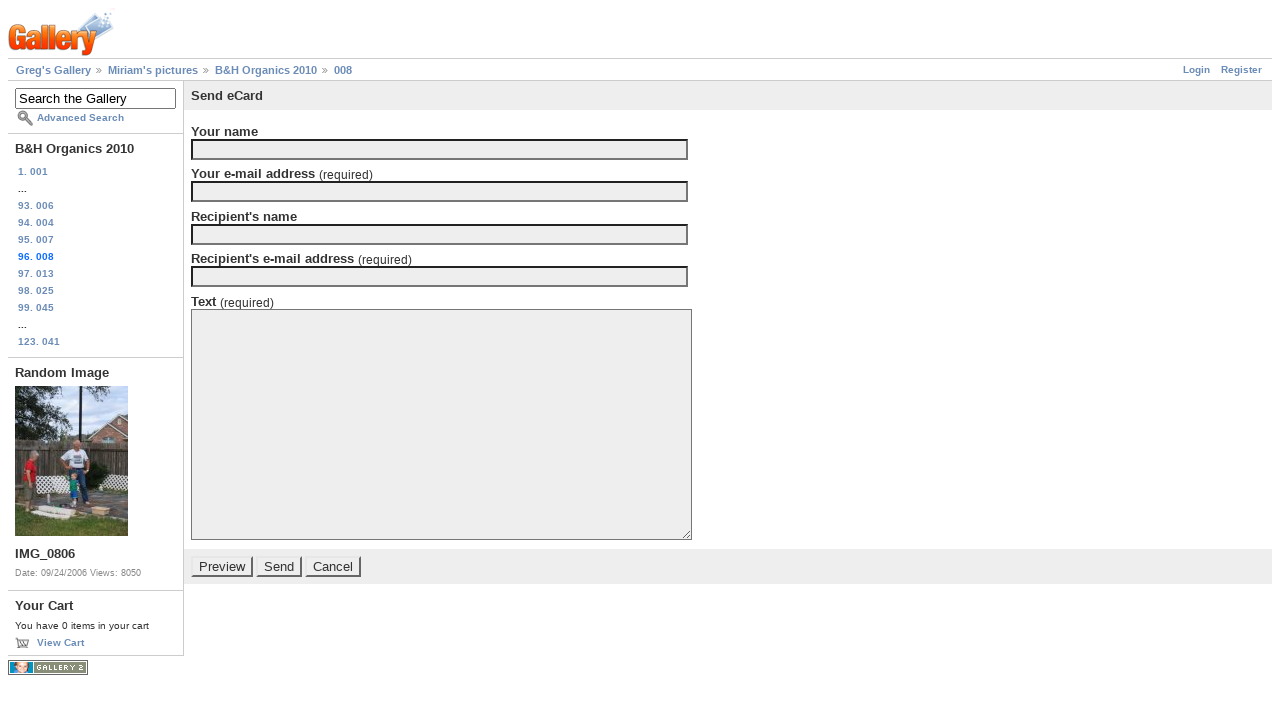

--- FILE ---
content_type: text/html; charset=UTF-8
request_url: https://gregstoll.dyndns.org/gallery2/main.php?g2_view=ecard.SendEcard&g2_itemId=14289&g2_return=%2Fgallery2%2Fv%2Fquijax%2Fbho%2F008_004.JPG.html%3Fg2_imageViewsIndex%3D1%26
body_size: 2134
content:
<!DOCTYPE html PUBLIC "-//W3C//DTD XHTML 1.0 Strict//EN" "http://www.w3.org/TR/xhtml1/DTD/xhtml1-strict.dtd">
<html lang="en-US" xmlns="http://www.w3.org/1999/xhtml">
<head>

<title>Send eCard</title>
<link rel="stylesheet" type="text/css" href="modules/core/data/gallery.css"/>
<link rel="stylesheet" type="text/css" href="modules/icons/iconpacks/paularmstrongdesigns/icons.css"/>
<script type="text/javascript" src="https://gregstoll.dyndns.org/gallery2/main.php?g2_view=core.CombinedJavascript&amp;g2_key=fa95332dfcc53544ae3688a835fdd98b"></script>
<meta http-equiv="Content-Type" content="text/html; charset=UTF-8"/>
<link rel="stylesheet" type="text/css" href="themes/matrix/theme.css"/>
</head>
<body class="gallery">
<div id="gallery" class="safari">
<div id="gsHeader">
<a href="main.php"><img src="images/galleryLogo_sm.gif"
width="107" height="48" alt=""/></a>
</div>
<div id="gsNavBar" class="gcBorder1">
<div class="gbSystemLinks">
<span class="block-core-SystemLink">
<a href="main.php?g2_view=core.UserAdmin&amp;g2_subView=core.UserLogin&amp;g2_return=%2Fgallery2%2Fmain.php%3Fg2_view%3Decard.SendEcard%26g2_itemId%3D14289%26">Login</a>
</span>

<span class="block-core-SystemLink">
<a href="main.php?g2_view=core.UserAdmin&amp;g2_subView=register.UserSelfRegistration&amp;g2_return=%2Fgallery2%2Fmain.php%3Fg2_view%3Decard.SendEcard%26g2_itemId%3D14289%26">Register</a>
</span>



</div>
<div class="gbBreadCrumb">
<div class="block-core-BreadCrumb">
<a href="main.php?g2_highlightId=9508" class="BreadCrumb-1">
Greg's Gallery</a>
<a href="v/quijax/?g2_highlightId=13036" class="BreadCrumb-2">
Miriam's pictures</a>
<a href="v/quijax/bho/?g2_highlightId=14289" class="BreadCrumb-3">
B&amp;H Organics 2010</a>
<a href="v/quijax/bho/008_004.JPG.html" class="BreadCrumb-4">
008</a>
</div>
</div>
</div>
<table width="100%" cellspacing="0" cellpadding="0">
<tr valign="top">
<td id="gsSidebarCol">
<div id="gsSidebar" class="gcBorder1">

<div class="block-search-SearchBlock gbBlock">
<form id="search_SearchBlock" action="main.php" method="get" onsubmit="return search_SearchBlock_checkForm()">
<div>
<input type="hidden" name="g2_return" value="/gallery2/v/quijax/bho/008_004.JPG.html?g2_imageViewsIndex=1&amp;"/>
<input type="hidden" name="g2_formUrl" value="/gallery2/main.php?g2_view=ecard.SendEcard&amp;g2_itemId=14289"/>
<input type="hidden" name="g2_authToken" value="dabe9496957b"/>

<input type="hidden" name="g2_view" value="search.SearchScan"/>
<input type="hidden" name="g2_form[formName]" value="search_SearchBlock"/>
<input type="text" id="searchCriteria" size="18"
name="g2_form[searchCriteria]"
value="Search the Gallery"
onfocus="search_SearchBlock_focus()"
onblur="search_SearchBlock_blur()"
class="textbox"/>
<input type="hidden" name="g2_form[useDefaultSettings]" value="1" />
</div>
<div>
<a href="main.php?g2_view=search.SearchScan&amp;g2_form%5BuseDefaultSettings%5D=1&amp;g2_return=%2Fgallery2%2Fmain.php%3Fg2_view%3Decard.SendEcard%26g2_itemId%3D14289%26"
class="gbAdminLink gbLink-search_SearchScan advanced">Advanced Search</a>
</div>
</form>
</div>


<div class="block-core-PeerList gbBlock">
<h3 class="parent"> B&amp;H Organics 2010 </h3>
<a href="v/quijax/bho/001.JPG.html">
1. 001
</a>
<span class="neck">...</span>
<a href="v/quijax/bho/006_003.JPG.html">
93. 006
</a>
<a href="v/quijax/bho/004_005.JPG.html">
94. 004
</a>
<a href="v/quijax/bho/007_003.JPG.html">
95. 007
</a>
<span class="current">
96. 008
</span>
<a href="v/quijax/bho/013_004.JPG.html">
97. 013
</a>
<a href="v/quijax/bho/025_001.JPG.html">
98. 025
</a>
<a href="v/quijax/bho/045.JPG.html">
99. 045
</a>
<span class="neck">...</span>
<a href="v/quijax/bho/041.JPG.html">
123. 041
</a>
</div>


<div class="block-imageblock-ImageBlock gbBlock">
<div class="one-image">
<h3> Random Image </h3>
<a href="v/Christis+pictures/sept2006/IMG_0806.jpg.html">

<img src="d/5252-8/IMG_0806.jpg" width="113" height="150" class="giThumbnail gcPhotoImage giPortrait" alt="IMG_0806"/>
 </a> <h4 class="giDescription">
IMG_0806
</h4>
<p class="giInfo">
<span class="summary">
Date: 09/24/2006
</span>
<span class="summary">
Views: 8050
</span>
</p>
</div>
</div>


<div class="block-cart-ShowCart gbBlock">
<h3> Your Cart </h3>
<p>
You have 0 items in your cart
</p>
<a class="gbAdminLink gbLink-cart_ViewCart" href="main.php?g2_view=cart.ViewCart&amp;g2_itemId=14289">View Cart</a>
</div>
</div>
</td>
<td>
<div class="gbBlock gcBackground1">
<h2>Send eCard</h2>
</div>
<form action="main.php" method="post" enctype="application/x-www-form-urlencoded" id="sendEcardForm">
<div>
<input type="hidden" name="g2_return" value="/gallery2/v/quijax/bho/008_004.JPG.html?g2_imageViewsIndex=1&amp;"/>
<input type="hidden" name="g2_formUrl" value="/gallery2/main.php?g2_view=ecard.SendEcard&amp;g2_itemId=14289"/>
<input type="hidden" name="g2_authToken" value="dabe9496957b"/>

<input type="hidden" name="g2_controller" value="ecard.SendEcard" />
<input type="hidden" name="g2_form[formName]" value="SendEcard" />
<input type="hidden" name="g2_itemId" value="14289"/>
</div>
<div class="gbBlock">
<h4>Your name</h4>
<input type="text" id="fromName" size="60" class="gcBackground1"
name="g2_form[fromName]" value=""
onfocus="this.className=''" onblur="this.className='gcBackground1'" />
<h4>Your e-mail address
<span class="giSubtitle"> (required)</span>
</h4>
<input type="text" id="from" size="60" class="gcBackground1"
name="g2_form[from]" value=""
onfocus="this.className=''" onblur="this.className='gcBackground1'" />
<h4>Recipient's name</h4>
<input type="text" id="toName" size="60" class="gcBackground1"
name="g2_form[toName]" value=""
onfocus="this.className=''" onblur="this.className='gcBackground1'" />
<h4>Recipient's e-mail address
<span class="giSubtitle"> (required)</span>
</h4>
<input type="text" id="to" size="60" class="gcBackground1"
name="g2_form[to]" value=""
onfocus="this.className=''" onblur="this.className='gcBackground1'" />
<h4>Text
<span class="giSubtitle"> (required)</span>
</h4>
<textarea rows="15" cols="60" id="text" class="gcBackground1"
name="g2_form[text]"
onfocus="this.className=''" onblur="this.className='gcBackground1'"></textarea>
</div>
<div class="gbBlock gcBackground1">
<input type="submit" class="inputTypeSubmit"
name="g2_form[action][preview]" value="Preview"/>
<input type="submit" class="inputTypeSubmit"
name="g2_form[action][send]" value="Send"/>
<input type="submit" class="inputTypeSubmit"
name="g2_form[action][cancel]" value="Cancel"/>
</div>
</form></td>
</tr>
</table>
<div id="gsFooter">

<a href="http://gallery.sourceforge.net"><img src="images/gallery.gif" alt="Powered by Gallery v2.3" title="Powered by Gallery v2.3" style="border-style: none" width="80" height="15"/></a>


</div>
  </div>
<script type="text/javascript">
// <![CDATA[
search_SearchBlock_init('Search the Gallery', 'Please enter a search term.', 'Searching in progress, please wait!');
// ]]>
</script>


</body>
</html>